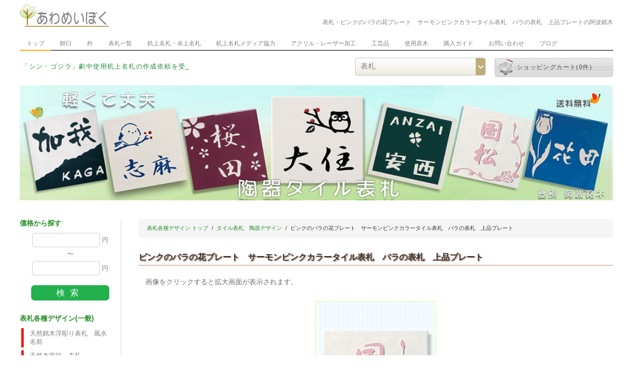

--- FILE ---
content_type: text/html; charset=UTF-8
request_url: https://awameiboku.com/hyousatsu/categoryDetail/34/item/200026
body_size: 40894
content:
<!DOCTYPE html>
<html lang="ja">
<head>
<meta charset="UTF-8">
<meta http-equiv="X-UA-Compatible" content="IE=edge">
<meta name="viewport" content="width=device-width,user-scalable=no">
<link href="/build/homepage.style.css" rel="stylesheet">
<link href="/css/jquery.fs.boxer.min.css" rel="stylesheet">
<link href="/css/jquery.bxslider.css" rel="stylesheet">
<script src="https://ajax.googleapis.com/ajax/libs/jquery/1.7.1/jquery.min.js"></script>
<script src="/build/homepage.common.js"></script>
<script src="/js/jquery.fs.boxer.min.js"></script>
<script src="/js/jquery.easing.1.3.js"></script>
<script src="/js/jquery.bxslider.min.js"></script>
<meta name="description" content="ピンクのバラの花プレート　サーモンピンクカラータイル表札　バラの表札　上品プレート(No.76)：表札製造直販、阿波銘木のデザイン表札ご案内です。木製浮彫り、タイル、ステンレス、セラミック、アクリル、写真加工。規格･価格のご案内はこちらです。">
<meta name="keywords" content="阿波銘木,awameiboku,通販,オンラインショップ,オリジナル,表札,デザイン,マンション,可愛い,おしゃれ,シンプル,二世帯,プレート,北海道,ピンクのバラの花プレート　サーモンピンクカラータイル表札　バラの表札　上品プレート">
<meta name="google-site-verification" content="ZhZKA5K1mkZw2TvHz9YGVmt-FgbFvnubhwggJmFuNpU">
<meta name="msvalidate.01" content="5A0BF3D1908987679CA4A70B2B45E402">
<meta name="author" content="Kazutomo Ohsumi">
<meta name="robots" content="index,follow">
<title>表札・ピンクのバラの花プレート　サーモンピンクカラータイル表札　バラの表札　上品プレート | 有限会社 阿波銘木</title>
<meta property="og:image" content="https://awameiboku.com/images/hp/ogp/social.jpg">
<meta property="og:type" content="website">
<meta property="og:site_name" content="有限会社 阿波銘木">
<meta property="og:title" content="表札・臼・杵・机上名札の専門店｜有限会社 阿波銘木">
<meta property="og:url" content="https://awameiboku.com/">
<meta property="og:locale" content="ja_JP">
<meta property="og:description" content="阿波銘木は、平成14年4月15日天然素材でヒビ割れ防止をした臼の考案の研究成果として文部科学大臣賞を受賞するに至りました。">
<meta property="fb:admins" content="1465614556999339">
<meta name="twitter:card" content="summary">
<meta name="twitter:site" content="@awameiboku">
<meta name="format-detection" content="telephone=no">
<link rel="apple-touch-icon" href="/images/hp/common/webclip_icon.png">
<link rel="apple-touch-icon-precomposed" href="/images/hp/common/webclip_icon.png">
<link rel="index" href="/">
<link rel="icon" href="/favicon.ico">
<link rel="shortcut icon" href="/favicon.ico">
</head>
<body>
	<div id="screen">
		<header>
			<div id="sp_side_nav" class="sp">
				<img src="/images/hp/common/sp_hamburger_menu.png" alt="menu">
			</div>
			<ul>
				<li id="company_logo">
					<a href="/"><img src="/images/hp/top/header.png" alt="有限会社 阿波銘木"></a>
				</li>
				<li id="page_global_title">
					<section>
						<h1>表札・ピンクのバラの花プレート　サーモンピンクカラータイル表札　バラの表札　上品プレートの阿波銘木</h1>
					</section>
				</li>
			</ul>
		</header>

		<nav class="nav-wrap">
	<ul class="group" id="example-one">
		<li class="current_page_item">
			<a href="/">トップ</a>
		</li>
		<li><a href="/usu">餅臼</a></li>
		<li><a href="/usu#kine">杵</a></li>
		<li><a href="/hyousatsu">表札一覧</a></li>
		<li><a href="/deskNameplate">机上名札・卓上名札</a></li>
		<li><a href="/sitemap#media">机上名札メディア協力</a></li>
		<li><a href="/acrylic">アクリル・レーザー加工</a></li>
		<li><a href="/craft">工芸品</a></li>
		<li><a href="/pulpwood">使用原木</a></li>
		<li><a href="/order">購入ガイド</a></li>
		<li><a href="/request">お問い合わせ</a></li>
		<li class="max_media"><a href="/blog">ブログ</a></li>
	</ul>
</nav>
		<aside id="irrelevant_contents">
			<div id="type_links">
				<span id="type_links_a" data-url="/media/shin-godzilla">「シン・ゴジラ」劇中使用机上名札の作成依頼を受け美術協力を致しました。</span>
				<span id="type_links_b" data-url="/media/shin-ultraman">「シン・ウルトラマン」劇中使用机上名札の作成依頼を受け美術協力を致しました。</span>
				<span id="type_links_c" data-url="/blog/entry/158">Netflixドラマ「THE DAYS」机上名札を美術協力を致しました。</span>
				<span id="type_links_d" data-url="/media/kuboibuki">「空母いぶき」劇中使用机上名札の作成依頼を受け美術協力を致しました。</span>
			</div>
			<div id="request_form">
				<select id="select_top_links">
					<option value="/">トップ</option>
					<option value="/usu">餅臼・杵</option>
					<option value="/hyousatsu">表札</option>
					<option value="/deskNameplate">机上名札・卓上名札</option>
					<option value="/acrylic">アクリル&nbsp;オーダー加工</option>
					<option value="/example/signboard">看板の紹介</option>
					<option value="/example/outside">オーダー各種紹介</option>
					<option value="/craft">銘木工芸品一覧</option>
					<option value="/bolta">モチツキボルタ</option>
					<option value="/cuttingBoard">やなぎまな板</option>
					<option value="/mixingBowl">こねバチ</option>
					<option value="/confectioneryUnit">菓子器</option>
					<option value="/blog">公式ブログ</option>
					<option value="/sitemap">サイトマップ</option>
					<option value="/request">お問い合わせ</option>
				</select>
			</div>
			<div id="basket">
								<div>
					<a href="/basket">
						<img src="/images/hp/common/empty_cart.png" alt="阿波銘木 ショッピングカート">
						<span>ショッピングカート(0件)</span>
					</a>
				</div>
			</div>
		</aside>

		<figure id="page_global_image">
									<a href="/hyousatsu"><img src="/images/banner/1640480612.jpg" alt="表札"></a>
						</figure>

	<div class="clearfix">
		<div class="left">
			<aside id="side_nav">
	<h2>価格から探す</h2>
	<form id="inputs_by_search" type="get" action="/hyousatsu/search">
		<ul>
			<li>
				<input type="text" name="price_or_more" value="">&nbsp;円
			</li>
			<li class="border">〜</li>
			<li>
				<input type="text" name="price_less_than" value="">&nbsp;円
			</li>
			<li id="submit">
				<input type="submit" value="検索">
			</li>
		</ul>
	</form>

	<h2 class="sp">サイト</h2>
	<ul class="sp">
		<li><a href="/">トップに戻る</a></li>
		<li><a href="/basket">ショッピングカート(0件)</a></li>
	</ul>

	<h2>表札各種デザイン(一般)</h2>
			<ul>
																					<li>
					<a href="/hyousatsu/categoryDetail/1" class="type_1">
						天然銘木浮彫り表札　風水　名前
					</a>
				</li>
															<li>
					<a href="/hyousatsu/categoryDetail/42" class="type_1">
						天然木家紋　表札
					</a>
				</li>
															<li>
					<a href="/hyousatsu/categoryDetail/4" class="type_1">
						天然木　手書き風カッティング表札
					</a>
				</li>
																																		<li>
					<a href="/hyousatsu/categoryDetail/34" class="type_2">
						タイル表札　陶器デザイン
					</a>
				</li>
															<li>
					<a href="/hyousatsu/categoryDetail/5" class="type_2">
						セラミック　陶磁器表札　焼物
					</a>
				</li>
															<li>
					<a href="/hyousatsu/categoryDetail/6" class="type_2">
						セラミィ 焼物 陶器表札
					</a>
				</li>
																																		<li>
					<a href="/hyousatsu/categoryDetail/7" class="type_3">
						ステンレス ヘアライン表札
					</a>
				</li>
															<li>
					<a href="/hyousatsu/categoryDetail/8" class="type_3">
						ステンレス表札木目　金属プレート
					</a>
				</li>
															<li>
					<a href="/hyousatsu/categoryDetail/9" class="type_3">
						天然木表札　レーザー彫刻
					</a>
				</li>
																																		<li>
					<a href="/hyousatsu/categoryDetail/10" class="type_4">
						ステンレス表札　エッチング
					</a>
				</li>
															<li>
					<a href="/hyousatsu/categoryDetail/11" class="type_4">
						レーザーフォト・イラスト表札　オリジナルプレート
					</a>
				</li>
															<li>
					<a href="/hyousatsu/categoryDetail/13" class="type_4">
						天然石表札
					</a>
				</li>
																																		<li>
					<a href="/hyousatsu/categoryDetail/44" class="type_5">
						表札リフォーム・裏面文言・表札台木・持込表札仕上
					</a>
				</li>
															<li>
					<a href="/hyousatsu/categoryDetail/45" class="type_5">
						天然木表札＋アクリル
					</a>
				</li>
															<li>
					<a href="/hyousatsu/categoryDetail/54" class="type_5">
						二世帯表札
					</a>
				</li>
																																													<li>
					<a href="/hyousatsu/categoryDetail/55" class="type_1">
						シマエナガ表札
					</a>
				</li>
					</ul>
	
	<h2>各種サンプル</h2>
	<ul>
		<li>
			<a href="/hyousatsu/fonts" class="type_1">
				書体サンプル
			</a>
		</li>
		<li>
			<a href="/hyousatsu/option#onePoint" class="type_1">
				ワンポイント
			</a>
		</li>
		<li>
			<a href="/hyousatsu/option#color" class="type_1">
				木製レーザー用カラー
			</a>
		</li>
		<li>
			<a href="/hyousatsu/option#color" class="type_1">
				木目調シートカラー
			</a>
		</li>
		<li>
			<a href="/hyousatsu/option#acrylic" class="type_1">
				アクリル素材
			</a>
		</li>
		<li>
			<a href="/hyousatsu/option#acrylicBack" class="type_1">
				裏面アクリル
			</a>
		</li>
		<li>
			<a href="/hyousatsu/option#hyousatsuDescription" class="type_1">
				表札取り付方法図解
			</a>
		</li>
	</ul>

	<h2>オプション</h2>
	<ul>
		<li>
			<a href="/hyousatsu/option#nailDecoration" class="type_1">
				飾り釘
			</a>
		</li>
		<li>
			<a href="/hyousatsu/option#tape" class="type_1">
				両面テープ
			</a>
		</li>
	</ul>

	<h2>臼・杵(うす・きね)</h2>
	<ul>
		<li>
			<a href="/usu" class="type_1">
				餅臼
			</a>
		</li>
		<li>
			<a href="/usu#kine" class="type_1">
				杵
			</a>
		</li>
		<li>
			<a href="/usu#outlet" class="type_1">
				餅臼規格外品
			</a>
		</li>
		<li>
			<a href="/usu/smile" class="type_1">
				飾り用笑うっす！
			</a>
		</li>
		<li>
			<a href="/usu#rental" class="type_1">
				レンタル餅臼
			</a>
		</li>
		<li>
			<a href="/usu/manual" class="type_1">
				餅臼管理方法
			</a>
		</li>
	</ul>
	<h2>表札</h2>
	<ul>
		<li>
			<a href="/hyousatsu" class="type_2">
				表札一覧
			</a>
		</li>
	</ul>
	<h2>机上名札</h2>
	<ul>
		<li>
			<a href="/deskNameplate" class="type_2">
				机上名札・卓上名札一覧
			</a>
		</li>
	</ul>
	<h2>木工素材</h2>
	<ul>
		<li>
			<a href="/scrapWood" class="type_2">
				木工素材一覧
			</a>
		</li>
	</ul>
	<h2>アクリル</h2>
	<ul>
		<li>
			<a href="/acrylic" class="type_2">
				アクリル一覧
			</a>
		</li>
	</ul>
	<h2>特注</h2>
	<ul>
		<li>
			<a href="/example/signboard" class="type_2">
				看板の紹介
			</a>
		</li>
		<li>
			<a href="/example/outside" class="type_2">
				オーダー各種紹介
			</a>
		</li>
	</ul>
	<h2>工芸品</h2>
	<ul>
		<li>
			<a href="/bolta" class="type_4">
				モチツキボルタ
			</a>
		</li>
		<li>
			<a href="/cuttingBoard" class="type_4">
				やなぎまな板
			</a>
		</li>
		<li>
			<a href="/mixingBowl" class="type_4">
				こねバチ
			</a>
		</li>
		<li>
			<a href="/confectioneryUnit" class="type_4">
				菓子器
			</a>
		</li>
	</ul>
	<h2 class="sp">メディア</h2>
	<ul class="sp">
		<li>
			<a href="/media/shin-godzilla" class="type_1">
				シン・ゴジラ
			</a>
		</li>
		<li>
			<a href="/media/gurame" class="type_2">
				グ・ラ・メ！～総理の料理番～
			</a>
		</li>
		<li>
			<a href="/media/channel" class="type_3">
				チャンネルはそのまま！
			</a>
		</li>
		<li>
			<a href="/media/hikinige" class="type_4">
				轢き逃げ&nbsp;最高の最悪な日
			</a>
		</li>
		<li>
			<a href="/media/kuboibuki" class="type_5">
				空母いぶき
			</a>
		</li>
		<li>
			<a href="/media/alibi" class="type_1">
				アリバイ崩し承ります
			</a>
		</li>
		<li>
			<a href="/media/shinkaishaku-sangokushi" class="type_2">
				新解釈・三國志
			</a>
		</li>
		<li>
			<a href="/media/daikaijyu-atoshimatsu" class="type_3">
				大怪獣のあとしまつ
			</a>
		</li>
		<li>
			<a href="/media/shin-ultraman" class="type_4">
				シン・ウルトラマン
			</a>
		</li>
		<li>
			<a href="/blog/entry/158" class="type_5">
				THE DAYS
			</a>
		</li>
		<li>
			<a href="/blog/entry/160" class="type_1">
				フィクサー
			</a>
		</li>
		<li>
			<a href="/blog/entry/164" class="type_1">
				正体
			</a>
		</li>
		<li>
			<a href="/blog/entry/164" class="type_1">
				民王
			</a>
		</li>
	</ul>

	<h2 class="sp">その他</h2>
	<ul>
		<li class="min">
			<a href="/fonts" class="type_3">
				書体サンプル
			</a>
		</li>
		<li class="min">
			<a href="/pulpwood" class="type_3">
				使用原木
			</a>
		</li>
	</ul>

	<ul>
		<li class="min">
			<a href="/store" class="type_other">
				会社概要
			</a>
		</li>
		<li class="min">
			<a href="/awards" class="type_other">
				文部科学大臣賞
			</a>
		</li>
		<li class="min">
			<a href="/personalInfomation" class="type_other">
				個人情報の保護
			</a>
		</li>
		<li class="min">
			<a href="/aboutWebSite" class="type_other">
				当サイトについて
			</a>
		</li>
		<li class="min">
			<a href="/request" class="type_other">
				お問い合わせ
			</a>
		</li>
		<li class="min">
			<a href="/sitemap" class="type_other">
				サイトマップ
			</a>
		</li>
		<li class="min">
			<a href="/blog" class="type_other">
				公式ブログ
			</a>
		</li>
	</ul>

	<div id="bunner_flex">
		<figure class="bunner">
			<a target="blank" href="https://www.facebook.com/waraussu">
				<img src="/images/sns/facebook.jpg" alt="Facebook">
			</a>
		</figure>

		<figure class="bunner">
			<a target="blank" href="https://twitter.com/awameiboku">
				<img src="/images/sns/twitter.jpg" alt="Twitter">
			</a>
		</figure>

		<figure class="bunner">
			<a href="http://shin-godzilla.jp/" target="blank">
				<img alt="シン・ゴジラ" src="/images/hp/common/banner/shin_godzilla_1.jpg">
			</a>
		</figure>

		<figure class="bunner">
			<a href="https://www.tv-asahi.co.jp/douga/gurame" target="blank">
				<img alt="グ・ラ・メ！～総理の料理番～" src="/images/hp/common/banner/gurame_1.jpg">
			</a>
		</figure>

		<figure class="bunner">
			<a href="https://www.htb.co.jp/channel/" target="blank">
				<img alt="チャンネルはそのまま！" src="/images/hp/common/banner/channel.png">
			</a>
		</figure>

		<figure class="bunner">
			<a href="http://www.hikinige-movie.com/" target="blank">
				<img alt="轢き逃げ 最高の最悪な日" src="/images/hp/common/banner/hikinige.jpg">
			</a>
		</figure>

		<figure class="bunner">
			<a href="https://kuboibuki.jp/" target="blank">
				<img alt="空母いぶき" src="/images/hp/common/banner/kuboibuki.jpg">
			</a>
		</figure>

		<figure class="bunner">
			<a href="https://www.tv-asahi.co.jp/alibi/" target="blank">
				<img alt="アリバイ崩し承ります" src="/images/hp/common/banner/alibi.png">
			</a>
		</figure>

		<figure class="bunner">
			<a href="https://info.toho.co.jp/shinkaishaku_sangokushi_hit/top.html" target="blank">
				<img alt="新解釈・三國志" src="/images/hp/common/banner/shinkaishaku_sangokushi.jpg">
			</a>
		</figure>

		<figure class="bunner">
			<a href="https://www.toei-video.co.jp/special/daikaijyu-atoshimatsu/" target="blank">
				<img alt="大怪獣のあとしまつ" src="/images/hp/common/banner/daikaijyu_atoshimatsu.png">
			</a>
		</figure>

		<figure class="bunner">
			<a href="https://shin-ultraman.jp/" target="blank">
				<img alt="シン・ウルトラマン" src="/images/hp/common/banner/shin_ultraman.jpg">
			</a>
		</figure>

		<figure class="bunner">
			<a href="https://www.netflix.com/jp/title/81233755" target="blank">
				<img alt="THE DAYS" src="/images/hp/common/banner/the_days.jpg">
			</a>
		</figure>

		<figure class="bunner">
			<a href="https://www.wowow.co.jp/drama/original/fixer/" target="blank">
				<img alt="フィクサー" src="/images/hp/common/banner/fixer.jpg">
			</a>
		</figure>

		<figure class="bunner">
			<a href="https://movies.shochiku.co.jp/shotai-movie/" target="blank">
				<img alt="正体" src="/images/hp/common/banner/shotai.jpg">
			</a>
		</figure>

		<figure class="bunner">
			<a href="https://www.tv-asahi.co.jp/tamiou/" target="blank">
				<img alt="民王" src="/images/hp/common/banner/tamiou.jpg">
			</a>
		</figure>

		<figure class="bunner">
	<div id="ss_gmo_globalsign_secured_site_seal" oncontextmenu="return false;">
		<img id="ss_gmo_globalsign_img" src="[data-uri]" alt="SSL GMOグローバルサイン" onclick="ss_open_profile()" style="cursor:pointer; border:0; width:100%" >
	</div>
	<script>
		window.addEventListener('load', () => {
		let s = document.createElement("script");
		s.src = "https://seal.atlas.globalsign.com/gss/one/seal?image=seal_130-66_ja.png";
		document.body.appendChild(s);
		});
	</script>
</figure>	</div>

	<p class="sp"><small>&copy;2017 awameiboku</small></p>
</aside>		</div>
		<div class="right">
											<ul id="topic_path_for_item_category_detail">
					<li><a href="/hyousatsu">表札各種デザイン&nbsp;トップ</a></li>
					<li><a href="/hyousatsu/categoryDetail/34">タイル表札　陶器デザイン</a></li>
					<li>ピンクのバラの花プレート　サーモンピンクカラータイル表札　バラの表札　上品プレート</li>
				</ul>
				<main id="category_detail_items">
	<h2>ピンクのバラの花プレート　サーモンピンクカラータイル表札　バラの表札　上品プレート</h2>
	<aside>画像をクリックすると拡大画面が表示されます。</aside>

	
	<article>
		<figure id="photo_for_item_category_detail_gallery">
							<div id="loader">
					<img src="/images/hp/common/category_detail/loading.png" alt="now loading...">
				</div>
				<a href="/hyousatsu/categoryDetail/34/image/200026">
					<img id="main_image" src="/images/contents/1545665010.png" alt="ピンクのバラの花プレート　サーモンピンクカラータイル表札　バラの表札　上品プレート">
				</a>
					</figure>
		<aside id="back_link">
			<a href="/hyousatsu/categoryDetail/34">タイル表札　陶器デザインに戻る</a>
		</aside>
		<div class="submit">
							<form action="/basket/execute" method="post">
					<input type="hidden" name="itemCategoryId" value="34">
					<input type="hidden" name="itemCategoryDetailId" value="200026">
					<input type="hidden" name="param" value="reset">
					<ul>
						<li><a class="submit" href="javascript:void(0);"><span class="glyphicon glyphicon-shopping-cart"></span><span>カートに入れる</span></a></li>
						<li><a data-url="/hyousatsu/fax" href="javascript:void(0);" class="fax_open"><span class="glyphicon glyphicon-download-alt"></span><span>FAX</span></a></li>
					</ul>
				</form>
					</div>
		<section>
			<h3>基本情報</h3>
			<dl>
				<dt>商品番号</dt>
				<dd>No,76</dd>
				<dt>商品名</dt>
				<dd>ピンクのバラの花プレート　サーモンピンクカラータイル表札　バラの表札　上品プレート</dd>
				<dt>商品サイズ</dt>
				<dd>148X148X4mm  200g</dd>
									<dt>フォント</dt>
					<dd>漢字No,1  行書体</dd>
												<dt>商品説明</dt>
				<dd>■雨・風・寒冷・直射日光など、耐久性に優れたタイル表札。<br />
■薔薇をあしらったシンプルでおしゃれな表札。<br />
■苗字・イラストは浮彫り（逆バージョンの彫込みは購入場面から選択可）。<br />
■タイル色は自由に選択　購入画面から選択可。<br />
■ウレタン塗装1回塗。<br />
■名字のみ商品です。縦書き・横書きは購入画面より選択可。<br />
◆出来上がりイメージ校正をお客様に確認していただき、作成に入ります。</dd>
				<dt>価　格</dt>
				<dd>9,450円（税込み）</dd>
			</dl>
		</section>
					<section>
				<h3>無料オプション</h3>
				<ul>
											<li>漢字</li>
											<li>ローマ字</li>
											<li>ひらがな・カタカナ</li>
											<li>文字の配置（縦・横）</li>
											<li>タイル材色</li>
											<li>浮彫り・彫込み</li>
									</ul>
			</section>
							<section>
				<h3>有料オプション</h3>
				<ul>
											<li>飾りビス</li>
											<li>両面テープ</li>
									</ul>
			</section>
				<div class="submit">
							<form action="/basket/execute" method="post">
					<input type="hidden" name="itemCategoryId" value="34">
					<input type="hidden" name="itemCategoryDetailId" value="200026">
					<input type="hidden" name="param" value="reset">
					<ul>
						<li><a class="submit" href="javascript:void(0);"><span class="glyphicon glyphicon-shopping-cart"></span><span>カートに入れる</span></a></li>
						<li><a data-url="/hyousatsu/fax" href="javascript:void(0);" class="fax_open"><span class="glyphicon glyphicon-download-alt"></span><span>FAX</span></a></li>
					</ul>
				</form>
					</div>
	</article>
</main>

<script>
	$(() => {
		$('.submit').on('mousedown', (e) => {
			$(e.currentTarget).parents('.submit').find('form').submit();
		});
	});
</script>			
				<aside id="title_for_recommend">このページをを見た人はこんな商品を見ています</aside>
			<article id="recommend">
			<ul>
									<li>
						<figure>
							<a href="/hyousatsu/categoryDetail/10/item/200258">
								<img src="/images/contents/1634025037.jpg" alt="ステンレスレーザー焼付け　人気　小鳥">
							</a>
							<figcaption>
								No,Ｂ-11&nbsp;ステンレスレーザー焼付け　人気　小鳥<br>
								14,700円
							</figcaption>
						</figure>
					</li>
									<li>
						<figure>
							<a href="/hyousatsu/categoryDetail/44/item/200328">
								<img src="/images/contents/1445349227.jpeg" alt="表札台木　槐">
							</a>
							<figcaption>
								No,607 槐&nbsp;表札台木　槐<br>
								4,860円
							</figcaption>
						</figure>
					</li>
									<li>
						<figure>
							<a href="/hyousatsu/categoryDetail/13/item/200109">
								<img src="/images/contents/1433922538.png" alt="天然黒御影">
							</a>
							<figcaption>
								No,500&nbsp;天然黒御影<br>
								15,400円
							</figcaption>
						</figure>
					</li>
									<li>
						<figure>
							<a href="/hyousatsu/categoryDetail/9/item/200059">
								<img src="/images/contents/1544275464.png" alt="木製レーザー彫刻表札　タモ">
							</a>
							<figcaption>
								No,A-13&nbsp;木製レーザー彫刻表札　タモ<br>
								16,200円
							</figcaption>
						</figure>
					</li>
									<li>
						<figure>
							<a href="/hyousatsu/categoryDetail/9/item/200425">
								<img src="/images/contents/1547816695.png" alt="表札メルヘン樹　タモ小判型 　木製レーザー彫刻">
							</a>
							<figcaption>
								No,A-38-S&nbsp;表札メルヘン樹　タモ小判型 　木製レーザー彫刻<br>
								13,650円
							</figcaption>
						</figure>
					</li>
									<li>
						<figure>
							<a href="/hyousatsu/categoryDetail/13/item/200379">
								<img src="/images/contents/1481688158.png" alt="天然黒御影">
							</a>
							<figcaption>
								No,522&nbsp;天然黒御影<br>
								13,200円
							</figcaption>
						</figure>
					</li>
									<li>
						<figure>
							<a href="/hyousatsu/categoryDetail/9/item/200411">
								<img src="/images/contents/1547881186.png" alt="表札みどりの樹　米唐檜　木製レーザー彫刻">
							</a>
							<figcaption>
								No,A-39&nbsp;表札みどりの樹　米唐檜　木製レーザー彫刻<br>
								14,700円
							</figcaption>
						</figure>
					</li>
									<li>
						<figure>
							<a href="/hyousatsu/categoryDetail/4/item/200346">
								<img src="/images/contents/1550496362.png" alt="檜表札　手書き風カッティング">
							</a>
							<figcaption>
								No,28 檜&nbsp;檜表札　手書き風カッティング<br>
								12,600円
							</figcaption>
						</figure>
					</li>
									<li>
						<figure>
							<a href="/hyousatsu/categoryDetail/1/item/200005">
								<img src="/images/contents/1545491489.png" alt="浮彫表札　桜　さくら　銘木　日本製　ネームプレート">
							</a>
							<figcaption>
								No,6&nbsp;浮彫表札　桜　さくら　銘木　日本製　ネームプレート<br>
								17,850円
							</figcaption>
						</figure>
					</li>
									<li>
						<figure>
							<a href="/hyousatsu/categoryDetail/9/item/200066">
								<img src="/images/contents/1751181117.png" alt="木製表札ふくろう　人気　米唐檜">
							</a>
							<figcaption>
								No,A-32&nbsp;木製表札ふくろう　人気　米唐檜<br>
								14,880円
							</figcaption>
						</figure>
					</li>
							</ul>
		</article>
	
			<aside id="common_request">
	<ul>
		<li><a href="/request/create" target="_blank"><img src="/images/hp/common/sp_request.jpg" alt="お問い合わせ"></a></li>
		<li><a href="/hyousatsu/fax" target="_blank"><img src="/images/hp/common/sp_fax.jpg" alt="fax"></a></li>
	</ul>
</aside>
<figure class="image_order_title">
	<img src="/images/hp/order/title.jpg" alt="阿波銘木 購入ガイド vol01">
</figure>
<figure class="image_order">
	<img src="/images/hp/order/view.jpg" alt="阿波銘木 購入ガイド vol02">
</figure>		</div>
	</div>


		<aside id="menu">
	<section class="menu_L pc">
		<h2>臼・杵(うす・きね)部門</h2>
		<ul>
			<li><a href="/usu">餅臼(うす)</a></li>
			<li><a href="/usu#kine">杵(きね)</a></li>
			<li><a href="/usu#outlet">餅臼規格外品</a></li>
			<li><a href="/usu/smile">笑うっす・文字ロゴ</a></li>
			<li><a href="/usu/smile">餅臼飾り用『笑うっす！』</a></li>
			<li><a href="/usu/manual">餅臼管理方法</a></li>
			<li><a href="/usu#rental">レンタル餅臼</a></li>
		</ul>
		<h2>太鼓・銘木工芸品</h2>
		<ul>
			<li><a href="/craft">銘木工芸品一覧</a></li>
			<li><a href="/bolta">モチツキボルタ</a></li>
			<li><a href="/cuttingBoard">やなぎまな板</a></li>
			<li><a href="/mixingBowl">こねバチ</a></li>
			<li><a href="/confectioneryUnit">菓子器</a></li>
		</ul>
	</section>
	<section class="menu_C pc">
		<h2>表札部門</h2>
		<ul>
			<li><a href="/hyousatsu">表札デザイン一覧</a></li>
												<li><a href="/hyousatsu/categoryDetail/1">天然銘木浮彫り表札　風水　名前</a></li>
									<li><a href="/hyousatsu/categoryDetail/42">天然木家紋　表札</a></li>
									<li><a href="/hyousatsu/categoryDetail/4">天然木　手書き風カッティング表札</a></li>
									<li><a href="/hyousatsu/categoryDetail/34">タイル表札　陶器デザイン</a></li>
									<li><a href="/hyousatsu/categoryDetail/5">セラミック　陶磁器表札　焼物</a></li>
									<li><a href="/hyousatsu/categoryDetail/6">セラミィ 焼物 陶器表札</a></li>
									<li><a href="/hyousatsu/categoryDetail/7">ステンレス ヘアライン表札</a></li>
									<li><a href="/hyousatsu/categoryDetail/8">ステンレス表札木目　金属プレート</a></li>
									<li><a href="/hyousatsu/categoryDetail/9">天然木表札　レーザー彫刻</a></li>
									<li><a href="/hyousatsu/categoryDetail/10">ステンレス表札　エッチング</a></li>
									<li><a href="/hyousatsu/categoryDetail/11">レーザーフォト・イラスト表札　オリジナルプレート</a></li>
									<li><a href="/hyousatsu/categoryDetail/13">天然石表札</a></li>
									<li><a href="/hyousatsu/categoryDetail/44">表札リフォーム・裏面文言・表札台木・持込表札仕上</a></li>
									<li><a href="/hyousatsu/categoryDetail/45">天然木表札＋アクリル</a></li>
									<li><a href="/hyousatsu/categoryDetail/54">二世帯表札</a></li>
									<li><a href="/hyousatsu/categoryDetail/55">シマエナガ表札</a></li>
									</ul>
		<h2>机上名札・卓上名札</h2>
		<ul>
			<li><a href="/deskNameplate">机上名札</a></li>
												<li><a href="/deskNameplate/categoryDetail/53">写真彫刻机上名札レーザー彫刻</a></li>
									<li><a href="/deskNameplate/categoryDetail/14">唐松浮彫机上名札　天然木</a></li>
									<li><a href="/deskNameplate/categoryDetail/43">机上名札　銘木槐　浮彫風水</a></li>
									<li><a href="/deskNameplate/categoryDetail/15">タモ机上名札レーザー彫刻</a></li>
									<li><a href="/deskNameplate/categoryDetail/50">おまかせ机上名札　北海道産天然木　卓上ネームプレート</a></li>
									<li><a href="/deskNameplate/categoryDetail/52">机上名札　銘木槐材　レーザー彫刻</a></li>
									</ul>
	</section>
	<section class="menu_C pc">
					<h2>木工素材</h2>
			<ul>
									<li><a href="/scrapWood/categoryDetail/56">木工素材　DIY</a></li>
							</ul>
				<h2>アクリル</h2>
		<ul>
			<li><a href="/acrylic">アクリル・レーザー加工</a></li>
												<li><a href="/acrylic/categoryDetail/40">アクリルプレート</a></li>
									</ul>
		<h2>特注</h2>
		<ul>
			<li><a href="/example/signboard">看板の紹介</a></li>
			<li><a href="/example/outside">オーダー各種紹介</a></li>
		</ul>
		<h2>メディア</h2>
		<ul>
			<li><a href="/media/shin-godzilla">シン・ゴジラ</a></li>
			<li><a href="/media/gurame">グ・ラ・メ！～総理の料理番～</a></li>
			<li><a href="/media/channel">チャンネルはそのまま！</a></li>
			<li><a href="/media/hikinige">轢き逃げ&nbsp;最高の最悪な日</a></li>
			<li><a href="/media/kuboibuki">空母いぶき</a></li>
			<li><a href="/media/alibi">アリバイ崩し承ります</a></li>
			<li><a href="/media/shinkaishaku-sangokushi">新解釈・三國志</a></li>
			<li><a href="/media/daikaijyu-atoshimatsu">大怪獣のあとしまつ</a></li>
			<li><a href="/media/shin-ultraman">シン・ウルトラマン</a></li>
			<li><a href="/blog/entry/158">THE DAYS</a></li>
			<li><a href="/blog/entry/160">フィクサー</a></li>
			<li><a href="/blog/entry/164">正体</a></li>
			<li><a href="/blog/entry/164">民王</a></li>
		</ul>
	</section>
	<section class="menu_R pc">
		<h2>会社情報</h2>
		<ul>
			<li><a href="/store">会社概要</a></li>
			<li><a href="/awards">文部科学大臣賞</a></li>
			<li><a href="/personalInfomation">個人情報の保護</a></li>
			<li><a href="/aboutWebSite">当サイトについて</a></li>
		</ul>
		<h2>サイト</h2>
		<ul>
			<li><a href="/">トップページ</a></li>
			<li><a href="/request">お問い合わせ</a></li>
			<li><a href="/order">購入ガイド</a></li>
			<li><a href="/sitemap">サイトマップ</a></li>
		</ul>
		<h2>ブログ</h2>
		<ul>
			<li><a href="/blog">阿波銘木&nbsp;公式ブログ</a></li>
		</ul>
		<h2>外部サイト</h2>
		<ul>
			<li><a target="blank" href="https://www.facebook.com/waraussu">Facebook&nbsp;公式ページ</a></li>
			<li><a target="blank" href="https://twitter.com/awameiboku">Twitter&nbsp;公式ページ</a></li>
		</ul>
	</section>

	<aside id="footer_menu" class="sp"><span class="glyphicon glyphicon-list-alt"></span>Menu</aside>

	<section class="sp">
		<h2>臼・杵(うす・きね)部門<span class="glyphicon glyphicon-chevron-right"></span></h2>
		<ul>
			<li><a href="/usu">餅臼(うす)</a></li>
			<li><a href="/usu#kine">杵(きね)</a></li>
			<li><a href="/usu#outlet">餅臼規格外品</a></li>
			<li><a href="/usu/smile">笑うっす・文字ロゴ</a></li>
			<li><a href="/usu/smile">餅臼飾り用『笑うっす！』</a></li>
			<li><a href="/usu/manual">餅臼管理方法</a></li>
			<li><a href="/usu#rental">レンタル餅臼</a></li>
		</ul>
	</section>
	<section class="sp">
		<h2>太鼓・銘木工芸品<span class="glyphicon glyphicon-chevron-right"></span></h2>
		<ul>
			<li><a href="/craft">銘木工芸品一覧</a></li>
			<li><a href="/bolta">モチツキボルタ</a></li>
			<li><a href="/cuttingBoard">やなぎまな板</a></li>
			<li><a href="/mixingBowl">こねバチ</a></li>
			<li><a href="/confectioneryUnit">菓子器</a></li>
		</ul>
	</section>
	<section class="sp">
		<h2>表札部門<span class="glyphicon glyphicon-chevron-right"></span></h2>
		<ul>
			<li><a href="/hyousatsu">表札デザイン一覧</a></li>
												<li><a href="/hyousatsu/categoryDetail/1">天然銘木浮彫り表札　風水　名前</a></li>
									<li><a href="/hyousatsu/categoryDetail/42">天然木家紋　表札</a></li>
									<li><a href="/hyousatsu/categoryDetail/4">天然木　手書き風カッティング表札</a></li>
									<li><a href="/hyousatsu/categoryDetail/34">タイル表札　陶器デザイン</a></li>
									<li><a href="/hyousatsu/categoryDetail/5">セラミック　陶磁器表札　焼物</a></li>
									<li><a href="/hyousatsu/categoryDetail/6">セラミィ 焼物 陶器表札</a></li>
									<li><a href="/hyousatsu/categoryDetail/7">ステンレス ヘアライン表札</a></li>
									<li><a href="/hyousatsu/categoryDetail/8">ステンレス表札木目　金属プレート</a></li>
									<li><a href="/hyousatsu/categoryDetail/9">天然木表札　レーザー彫刻</a></li>
									<li><a href="/hyousatsu/categoryDetail/10">ステンレス表札　エッチング</a></li>
									<li><a href="/hyousatsu/categoryDetail/11">レーザーフォト・イラスト表札　オリジナルプレート</a></li>
									<li><a href="/hyousatsu/categoryDetail/13">天然石表札</a></li>
									<li><a href="/hyousatsu/categoryDetail/44">表札リフォーム・裏面文言・表札台木・持込表札仕上</a></li>
									<li><a href="/hyousatsu/categoryDetail/45">天然木表札＋アクリル</a></li>
									<li><a href="/hyousatsu/categoryDetail/54">二世帯表札</a></li>
									<li><a href="/hyousatsu/categoryDetail/55">シマエナガ表札</a></li>
									</ul>
	</section>
	<section class="sp">
		<h2>机上名札・卓上名札<span class="glyphicon glyphicon-chevron-right"></span></h2>
		<ul>
			<li><a href="/deskNameplate">机上名札</a></li>
												<li><a href="/deskNameplate/categoryDetail/53">写真彫刻机上名札レーザー彫刻</a></li>
									<li><a href="/deskNameplate/categoryDetail/14">唐松浮彫机上名札　天然木</a></li>
									<li><a href="/deskNameplate/categoryDetail/43">机上名札　銘木槐　浮彫風水</a></li>
									<li><a href="/deskNameplate/categoryDetail/15">タモ机上名札レーザー彫刻</a></li>
									<li><a href="/deskNameplate/categoryDetail/50">おまかせ机上名札　北海道産天然木　卓上ネームプレート</a></li>
									<li><a href="/deskNameplate/categoryDetail/52">机上名札　銘木槐材　レーザー彫刻</a></li>
									</ul>
	</section>
			<section class="sp">
			<h2>木工素材<span class="glyphicon glyphicon-chevron-right"></span></h2>
			<ul>
									<li><a href="/scrapWood/categoryDetail/56">木工素材　DIY</a></li>
							</ul>
		</section>
		<section class="sp">
		<h2>アクリル<span class="glyphicon glyphicon-chevron-right"></span></h2>
		<ul>
			<li><a href="/acrylic">アクリル・レーザー加工</a></li>
												<li><a href="/acrylic/categoryDetail/40">アクリルプレート</a></li>
									</ul>
	</section>
	<section class="sp">
		<h2>看板<span class="glyphicon glyphicon-chevron-right"></span></h2>
		<ul>
			<li><a href="/example/signboard">看板の紹介</a></li>
			<li><a href="/example/outside">オーダー各種紹介</a></li>
		</ul>
	</section>
	<section class="sp">
		<h2>メディア<span class="glyphicon glyphicon-chevron-right"></span></h2>
		<ul>
			<li><a href="/media/shin-godzilla">シン・ゴジラ</a></li>
			<li><a href="/media/gurame">グ・ラ・メ！～総理の料理番～</a></li>
			<li><a href="/media/channel">チャンネルはそのまま！</a></li>
			<li><a href="/media/hikinige">轢き逃げ&nbsp;最高の最悪な日</a></li>
			<li><a href="/media/kuboibuki">空母いぶき</a></li>
			<li><a href="/media/alibi">アリバイ崩し承ります</a></li>
			<li><a href="/media/shinkaishaku-sangokushi">新解釈・三國志</a></li>
			<li><a href="/media/daikaijyu-atoshimatsu">大怪獣のあとしまつ</a></li>
			<li><a href="/media/shin-ultraman">シン・ウルトラマン</a></li>
			<li><a href="/blog/entry/158">THE DAYS</a></li>
			<li><a href="/blog/entry/160">フィクサー</a></li>
			<li><a href="/blog/entry/164">正体</a></li>
			<li><a href="/blog/entry/164">民王</a></li>
		</ul>
	</section>
	<section class="sp">
		<h2>会社情報<span class="glyphicon glyphicon-chevron-right"></span></h2>
		<ul>
			<li><a href="/store">会社概要</a></li>
			<li><a href="/awards">文部科学大臣賞</a></li>
			<li><a href="/personalInfomation">個人情報の保護</a></li>
			<li><a href="/aboutWebSite">当サイトについて</a></li>
		</ul>
	</section>
	<section class="sp">
		<h2>サイト<span class="glyphicon glyphicon-chevron-right"></span></h2>
		<ul>
			<li><a href="/">トップページ</a></li>
			<li><a href="/request">お問い合わせ</a></li>
			<li><a href="/order">購入ガイド</a></li>
			<li><a href="/sitemap">サイトマップ</a></li>
		</ul>
	</section>
	<section class="sp">
		<h2>ブログ<span class="glyphicon glyphicon-chevron-right"></span></h2>
		<ul>
			<li><a href="/blog">阿波銘木&nbsp;公式ブログ</a></li>
		</ul>
	</section>
	<section class="sp">
		<h2>外部サイト<span class="glyphicon glyphicon-chevron-right"></span></h2>
		<ul>
			<li><a target="blank" href="https://www.facebook.com/waraussu">Facebook&nbsp;公式ページ</a></li>
			<li><a target="blank" href="https://twitter.com/awameiboku">Twitter&nbsp;公式ページ</a></li>
		</ul>
	</section>
</aside>

<aside id="social_plugin">
	<div id="twitter_plugin">
		<div class="size">
			<a class="twitter-timeline" data-lang="ja" data-width="450" data-height="420" data-theme="light" href="https://twitter.com/awameiboku">Tweets by awameiboku</a> <script async src="//platform.twitter.com/widgets.js" charset="utf-8"></script>
		</div>
	</div>
	<div id="facebook_plugin">
		<div class="size">
			<div id="fb-root"></div>
			<script>
				(function(d, s, id) {
				  var js, fjs = d.getElementsByTagName(s)[0];
				  if (d.getElementById(id)) return;
				  js = d.createElement(s); js.id = id;
				  js.src = "//connect.facebook.net/ja_JP/sdk.js#xfbml=1&version=v2.8";
				  fjs.parentNode.insertBefore(js, fjs);
				}(document, 'script', 'facebook-jssdk'));
			</script>
			<div class="fb-page" data-href="https://www.facebook.com/waraussu/" data-tabs="timeline" data-width="450" data-height="400" data-small-header="false" data-adapt-container-width="true" data-hide-cover="false" data-show-facepile="true"><blockquote cite="https://www.facebook.com/waraussu/" class="fb-xfbml-parse-ignore"><a href="https://www.facebook.com/waraussu/">阿波銘木</a></blockquote></div>
		</div>
	</div>
</aside>

<footer>
	<div class="footer_line"><hr></div>
	<small class="copyright pc">Copyright &copy;2014 awameiboku. All rights reserved.</small>
	<small class="copyright sp">Copyright &copy;2017 awameiboku. All rights reserved.</small>
</footer>

<div id="page_top">
	<a href="javascript:void(0)">
		<img src="/images/hp/common/go_to_top.png" alt="TOPへ戻る">
	</a>
</div>	</div>

	<div id="sp_side_nav_screen_for_sp_only"></div>

	<!-- Google tag (gtag.js) -->
	<script async src="https://www.googletagmanager.com/gtag/js?id=G-WXMF15TC8M"></script>
	<script>
		window.dataLayer = window.dataLayer || [];
		function gtag(){dataLayer.push(arguments);}
		gtag('js', new Date());

		gtag('config', 'G-WXMF15TC8M');
	</script>
</body>
</html>